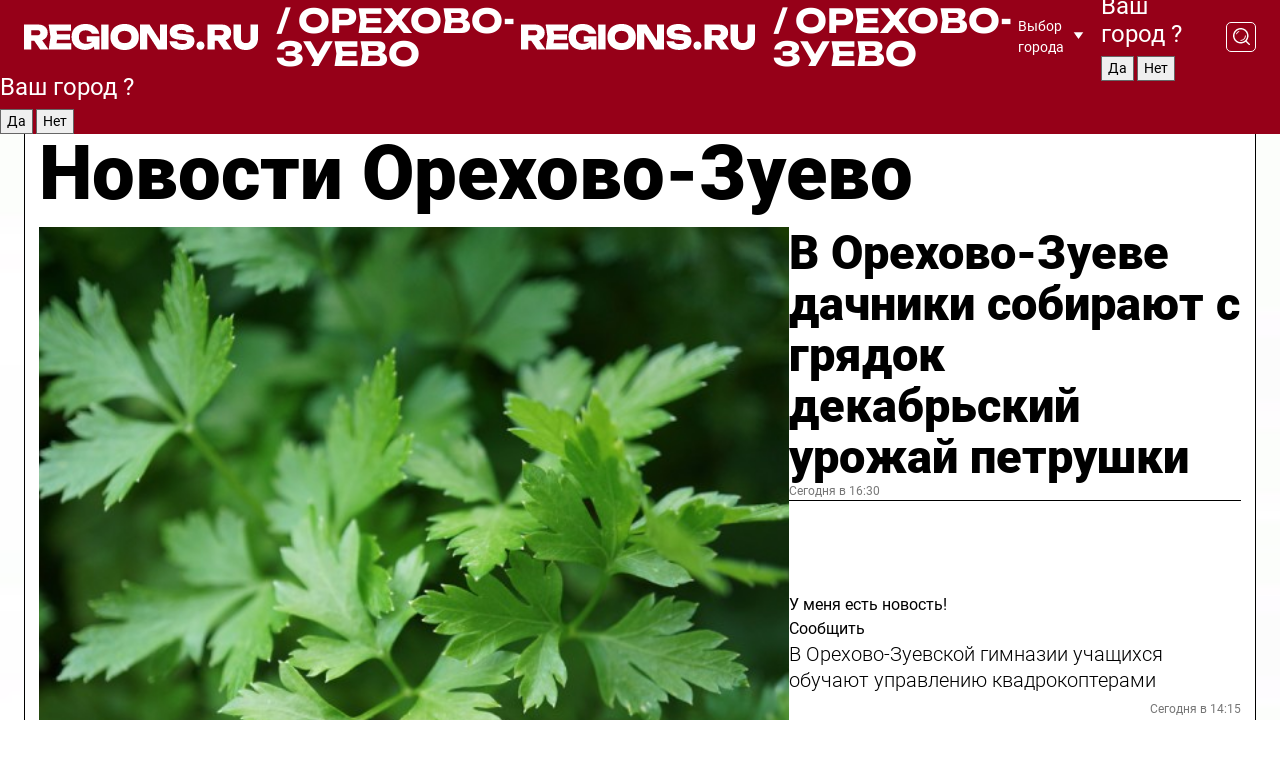

--- FILE ---
content_type: text/html; charset=UTF-8
request_url: https://regions.ru/orekhovo-zuevo
body_size: 19130
content:
<!DOCTYPE html>
<html lang="ru">
<head>

    <meta charset="utf-8">
    <!-- <base href="/"> -->

    <title>Новости Орехово-Зуево сегодня последние: самые главные и свежие происшествия и события дня</title>
    <meta name="keywords" content="">
    <meta name="description" content="Главные последние новости Орехово-Зуево сегодня онлайн: самая оперативная информация круглосуточно">

    <meta name="csrf-token" content="cNKubun9kBAdeFZr2Yccj94tz7ZFgiXnGUb60Jkw" />

    
    
    
    
    
    
    
    
    
    
    
    <meta http-equiv="X-UA-Compatible" content="IE=edge">
    <meta name="viewport" content="width=device-width, initial-scale=1, maximum-scale=1">

    <!-- Template Basic Images Start -->
    <link rel="icon" href="/img/favicon/favicon.ico">
    <link rel="apple-touch-icon" sizes="180x180" href="/img/favicon/apple-touch-icon.png">
    <!-- Template Basic Images End -->

    <!-- Custom Browsers Color Start -->
    <meta name="theme-color" content="#000">
    <!-- Custom Browsers Color End -->

    <link rel="stylesheet" href="https://regions.ru/css/main.min.css">
    <link rel="stylesheet" href="https://regions.ru/js/owl-carousel/assets/owl.carousel.min.css">
    <link rel="stylesheet" href="https://regions.ru/js/owl-carousel/assets/owl.theme.default.min.css">
    <link rel="stylesheet" href="https://regions.ru/css/custom.css?v=1764776307">

            <meta name="yandex-verification" content="1c939766cd81bf26" />
<meta name="google-site-verification" content="0vnG0Wlft2veIlSU714wTZ0kjs1vcRkXrIPCugsS9kc" />
<meta name="zen-verification" content="vlOnBo0GD4vjQazFqMHcmGcgw5TdyGjtDXLZWMcmdOiwd3HtGi66Kn5YsHnnbas9" />
<meta name="zen-verification" content="TbLqR35eMeggrFrleQbCgkqfhk5vr0ZqxHRlFZy4osbTCq7B4WQ27RqCCA3s2chu" />

<script type="text/javascript">
    (function(c,l,a,r,i,t,y){
        c[a]=c[a]||function(){(c[a].q=c[a].q||[]).push(arguments)};
        t=l.createElement(r);t.async=1;t.src="https://www.clarity.ms/tag/"+i;
        y=l.getElementsByTagName(r)[0];y.parentNode.insertBefore(t,y);
    })(window, document, "clarity", "script", "km2s2rvk59");
</script>

<!-- Yandex.Metrika counter -->
<script type="text/javascript" >
    (function(m,e,t,r,i,k,a){m[i]=m[i]||function(){(m[i].a=m[i].a||[]).push(arguments)};
        m[i].l=1*new Date();
        for (var j = 0; j < document.scripts.length; j++) {if (document.scripts[j].src === r) { return; }}
        k=e.createElement(t),a=e.getElementsByTagName(t)[0],k.async=1,k.src=r,a.parentNode.insertBefore(k,a)})
    (window, document, "script", "https://mc.yandex.ru/metrika/tag.js", "ym");

    ym(96085658, "init", {
        clickmap:true,
        trackLinks:true,
        accurateTrackBounce:true,
        webvisor:true
    });

            ym(23180563, "init", {
            clickmap: true,
            trackLinks: true,
            accurateTrackBounce: true
        });
    </script>
<noscript>
    <div>
        <img src="https://mc.yandex.ru/watch/96085658" style="position:absolute; left:-9999px;" alt="" />

                    <img src="https://mc.yandex.ru/watch/23180563" style="position:absolute; left:-9999px;" alt="" />
            </div>
</noscript>
<!-- /Yandex.Metrika counter -->

<!-- Top.Mail.Ru counter -->
<script type="text/javascript">
    var _tmr = window._tmr || (window._tmr = []);
    _tmr.push({id: "3513779", type: "pageView", start: (new Date()).getTime()});
    (function (d, w, id) {
        if (d.getElementById(id)) return;
        var ts = d.createElement("script"); ts.type = "text/javascript"; ts.async = true; ts.id = id;
        ts.src = "https://top-fwz1.mail.ru/js/code.js";
        var f = function () {var s = d.getElementsByTagName("script")[0]; s.parentNode.insertBefore(ts, s);};
        if (w.opera == "[object Opera]") { d.addEventListener("DOMContentLoaded", f, false); } else { f(); }
    })(document, window, "tmr-code");
</script>
<noscript><div><img src="https://top-fwz1.mail.ru/counter?id=3513779;js=na" style="position:absolute;left:-9999px;" alt="Top.Mail.Ru" /></div></noscript>
<!-- /Top.Mail.Ru counter -->

<script defer src="https://setka.news/scr/versioned/bundle.0.0.3.js"></script>
<link href="https://setka.news/scr/versioned/bundle.0.0.3.css" rel="stylesheet" />

<script>window.yaContextCb=window.yaContextCb||[]</script>
<script src="https://yandex.ru/ads/system/context.js" async></script>

    
    
    <script>
        if( window.location.href.includes('smi2')
            || window.location.href.includes('setka')
            || window.location.href.includes('adwile')
            || window.location.href.includes('24smi') ){

            window.yaContextCb.push(() => {
                Ya.Context.AdvManager.render({
                    "blockId": "R-A-16547837-5",
                    "renderTo": "yandex_rtb_R-A-16547837-5"
                })
            })

        }
    </script>
</head>


<body data-city-id="54" class="region silver_ponds" style="">



<!-- Custom HTML -->
<header class="fixed winter-2025">
    <div class="container">
        <div class="outer region">
                            <a href="/orekhovo-zuevo/" class="logo desktop">
                    <img src="/img/logo.svg" alt="" class="logo-short" />
                    
                    <span class="logo-region">
                        / Орехово-Зуево
                    </span>
                </a>

                <a href="/orekhovo-zuevo/" class="logo mobile">
                    <img src="/img/logo.svg" alt="" class="logo-short" />
                        
                    <span class="logo-region">
                        / Орехово-Зуево
                    </span>
                </a>
            

            <a href="#" class="mmenu-opener d-block d-lg-none" id="mmenu-opener">
                <!--<img src="/img/bars.svg" alt="">-->
            </a>

            <div class="mmenu" id="mmenu">
                <form action="/orekhovo-zuevo/search" class="mmenu-search">
                    <input type="text" name="query" class="search" placeholder="Поиск" />
                </form>
                <nav class="mobile-nav">
                    <ul>
                        <li><a href="/orekhovo-zuevo/news">Новости</a></li>
                        <li><a href="/orekhovo-zuevo/articles">Статьи</a></li>
                                                <li><a href="/orekhovo-zuevo/video">Видео</a></li>
                        <li><a href="/cities">Выбрать город</a></li>
                        <li><a href="/about">О редакции</a></li>
                        <li><a href="/vacancies">Вакансии</a></li>
                        <li><a href="/contacts">Контакты</a></li>
                    </ul>
                </nav>
                <div class="subscribe">
                    <div class="text">Подписывайтесь</div>
                    <div class="soc">
                        <!--a href="#" class="soc-item" target="_blank"><img src="/img/top-yt.svg" alt=""></a-->
                        <a href="https://vk.com/regionsru" class="soc-item" target="_blank"><img src="/img/top-vk.svg" alt=""></a>
                        <a href="https://ok.ru/regionsru" target="_blank" class="soc-item"><img src="/img/top-ok.svg" alt=""></a>
                        
                        <a href="https://dzen.ru/regions" class="soc-item" target="_blank"><img src="/img/top-dzen.svg" alt=""></a>
                        <a href="https://rutube.ru/channel/47098509/" class="soc-item" target="_blank"><img src="/img/top-rutube.svg" alt=""></a>
                    </div>
                </div>
            </div><!--mmenu-->

            <div class="right d-none d-lg-flex">
                <div>
    <a class="choose-city" href="#" id="choose-city">
        Выбор города
    </a>

    <form class="city-popup" id="city-popup" action="#">
        <div class="title">
            Введите название вашего города или выберите из списка:
        </div>
        <input id="searchCity" class="search-input" onkeyup="search_city()" type="text" name="city" placeholder="Введите название города..." />

        <ul id='list' class="list">
            <li class="cities" data-city="/">Главная страница</li>

                            <li class="cities" data-city="balashikha">Балашиха</li>
                            <li class="cities" data-city="bronnitsy">Бронницы</li>
                            <li class="cities" data-city="vidnoe">Видное</li>
                            <li class="cities" data-city="volokolamsk">Волоколамск</li>
                            <li class="cities" data-city="voskresensk">Воскресенск</li>
                            <li class="cities" data-city="dmitrov">Дмитров</li>
                            <li class="cities" data-city="dolgoprudny">Долгопрудный</li>
                            <li class="cities" data-city="domodedovo">Домодедово</li>
                            <li class="cities" data-city="dubna">Дубна</li>
                            <li class="cities" data-city="egorievsk">Егорьевск</li>
                            <li class="cities" data-city="zhukovsky">Жуковский</li>
                            <li class="cities" data-city="zaraisk">Зарайск</li>
                            <li class="cities" data-city="istra">Истра</li>
                            <li class="cities" data-city="kashira">Кашира</li>
                            <li class="cities" data-city="klin">Клин</li>
                            <li class="cities" data-city="kolomna">Коломна</li>
                            <li class="cities" data-city="korolev">Королев</li>
                            <li class="cities" data-city="kotelniki">Котельники</li>
                            <li class="cities" data-city="krasnogorsk">Красногорск</li>
                            <li class="cities" data-city="lobnya">Лобня</li>
                            <li class="cities" data-city="lospetrovsky">Лосино-Петровский</li>
                            <li class="cities" data-city="lotoshino">Лотошино</li>
                            <li class="cities" data-city="lukhovitsy">Луховицы</li>
                            <li class="cities" data-city="lytkarino">Лыткарино</li>
                            <li class="cities" data-city="lyubertsy">Люберцы</li>
                            <li class="cities" data-city="mozhaisk">Можайск</li>
                            <li class="cities" data-city="mytischi">Мытищи</li>
                            <li class="cities" data-city="naro-fominsk">Наро-Фоминск</li>
                            <li class="cities" data-city="noginsk">Ногинск</li>
                            <li class="cities" data-city="odintsovo">Одинцово</li>
                            <li class="cities" data-city="orekhovo-zuevo">Орехово-Зуево</li>
                            <li class="cities" data-city="pavlposad">Павловский Посад</li>
                            <li class="cities" data-city="podolsk">Подольск</li>
                            <li class="cities" data-city="pushkino">Пушкино</li>
                            <li class="cities" data-city="ramenskoe">Раменское</li>
                            <li class="cities" data-city="reutov">Реутов</li>
                            <li class="cities" data-city="ruza">Руза</li>
                            <li class="cities" data-city="sergposad">Сергиев Посад</li>
                            <li class="cities" data-city="serprudy">Серебряные Пруды</li>
                            <li class="cities" data-city="serpuhov">Серпухов</li>
                            <li class="cities" data-city="solnechnogorsk">Солнечногорск</li>
                            <li class="cities" data-city="stupino">Ступино</li>
                            <li class="cities" data-city="taldom">Талдом</li>
                            <li class="cities" data-city="fryazino">Фрязино</li>
                            <li class="cities" data-city="khimki">Химки</li>
                            <li class="cities" data-city="chernogolovka">Черноголовка</li>
                            <li class="cities" data-city="chekhov">Чехов</li>
                            <li class="cities" data-city="shatura">Шатура</li>
                            <li class="cities" data-city="shakhovskaya">Шаховская</li>
                            <li class="cities" data-city="schelkovo">Щелково</li>
                            <li class="cities" data-city="elektrostal">Электросталь</li>
                    </ul>
        <div class="show-all" id="show-all">
            <img src="/img/show-all.svg" alt="">
        </div>
    </form>
</div>

                <div class="city-confirm js-city-confirm">
                    <h4>Ваш город <span></span>?</h4>
                    <div class="buttons-row">
                        <input type="button" value="Да" class="js-city-yes" />
                        <input type="button" value="Нет" class="js-city-no" />
                    </div>

                                    </div>

                <a class="search" href="#" id="search-opener">
						<span class="search-icon">
							<img src="/img/magnifier.svg" alt="" />
							<img src="/img/magnifier.svg" alt="" />
						</span>
                </a>
                <form action="/orekhovo-zuevo/search" id="search-form" class="search-form">
                    <input id="search" class="search-input" type="text" name="query" placeholder="Что ищете?" />
                </form>
            </div>


        </div>
    </div>

    <div class="mobile-popup">
        <div class="city-confirm js-city-confirm">
            <h4>Ваш город <span></span>?</h4>
            <div class="buttons-row">
                <input type="button" value="Да" class="js-city-yes" />
                <input type="button" value="Нет" class="js-city-mobile-no" />
            </div>
        </div>
    </div>
</header>


<div class="container">
    <div id="yandex_rtb_R-A-16547837-5"></div>

            <nav class="nav-bar border-left border-right border-bottom" role="navigation" id="nav-bar">
    <ul class="nav-menu ul-style">
        <!--li class="item online">
            <a href="#" class="nav-link">Срочно</a>
        </li-->

                    <!--li class="item header">
                <h1>Новости Орехово-Зуево сегодня последние: самые главные и свежие происшествия и события дня</h1>
            </li-->
                <li class="item nav-wrapper">
            <ul class="nav-sections ul-style">
                <li class="item sections-item">
                    <a href="/orekhovo-zuevo/news" class="nav-link ttu">Новости</a>
                </li>

                <li class="item sections-item">
                    <a href="/orekhovo-zuevo/articles" class="nav-link ttu">Статьи</a>
                </li>
                                <li class="item sections-item">
                    <a href="/orekhovo-zuevo/video" class="nav-link ttu">Видео</a>
                </li>

                
                                                                                        <li class="item sections-item">
                                <a href="/orekhovo-zuevo/oz" class="nav-link">События</a>
                            </li>
                                                                                                <li class="item sections-item">
                                <a href="/orekhovo-zuevo/int" class="nav-link">Происшествия</a>
                            </li>
                                                                                                <li class="item sections-item">
                                <a href="/orekhovo-zuevo/blog" class="nav-link">Блог</a>
                            </li>
                                                                                                <li class="item sections-item">
                                <a href="/orekhovo-zuevo/sotsialnoe-razvitie" class="nav-link">Общество</a>
                            </li>
                                                                                                                                                                                                                                                                                                                                                                                                                                                                                                                                                                                                                        </ul>
        </li><!--li-->
        <li class="item more" id="more-opener">
            <a href="#" class="nav-link">Еще</a>
        </li>
    </ul>

    <div class="more-popup" id="more-popup">
                    <nav class="categories">
                <ul>
                                            <li>
                            <a href="/orekhovo-zuevo/oz">События</a>
                        </li>
                                            <li>
                            <a href="/orekhovo-zuevo/int">Происшествия</a>
                        </li>
                                            <li>
                            <a href="/orekhovo-zuevo/blog">Блог</a>
                        </li>
                                            <li>
                            <a href="/orekhovo-zuevo/sotsialnoe-razvitie">Общество</a>
                        </li>
                                            <li>
                            <a href="/orekhovo-zuevo/clt">Культура</a>
                        </li>
                                            <li>
                            <a href="/orekhovo-zuevo/spt">Спорт</a>
                        </li>
                                            <li>
                            <a href="/orekhovo-zuevo/mos">Экономика</a>
                        </li>
                                            <li>
                            <a href="/orekhovo-zuevo/ekologiya">Экология</a>
                        </li>
                                            <li>
                            <a href="/orekhovo-zuevo/zhkh">ЖКХ</a>
                        </li>
                                            <li>
                            <a href="/orekhovo-zuevo/blagoustroystvo">Благоустройство</a>
                        </li>
                                            <li>
                            <a href="/orekhovo-zuevo/stroitelstvo">Недвижимость</a>
                        </li>
                                            <li>
                            <a href="/orekhovo-zuevo/transport">Транспорт</a>
                        </li>
                                            <li>
                            <a href="/orekhovo-zuevo/obrazovanie">Образование</a>
                        </li>
                                            <li>
                            <a href="/orekhovo-zuevo/zdorove">Здоровье</a>
                        </li>
                                            <li>
                            <a href="/orekhovo-zuevo/geroi-svo">Герои СВО</a>
                        </li>
                                            <li>
                            <a href="/orekhovo-zuevo/doc">Официально</a>
                        </li>
                                    </ul>
            </nav>
        
        <nav class="bottom-nav">
            <ul>
                <li><a href="/about">О редакции</a></li>
                <li><a href="/orekhovo-zuevo/authors">Авторы</a></li>
                <li><a href="/media-kit">Рекламодателям</a></li>
                <li><a href="/contacts">Контактная информация</a></li>
                <li><a href="/privacy-policy">Политика конфиденциальности</a></li>
            </ul>
        </nav>

        <div class="subscribe">
            <div class="text">Подписывайтесь</div>
            <div class="soc">
                <!--a href="#" class="soc-item" target="_blank"><img src="/img/top-yt.svg" alt=""></a-->
                <a href="https://vk.com/regionsru" class="soc-item" target="_blank"><img src="/img/top-vk.svg" alt=""></a>
                <a href="https://ok.ru/regionsru" target="_blank" class="soc-item"><img src="/img/top-ok.svg" alt=""></a>
                                <a href="https://dzen.ru/regions" class="soc-item" target="_blank"><img src="/img/top-dzen.svg" alt=""></a>
                <a href="https://rutube.ru/channel/47098509/" class="soc-item" target="_blank"><img src="/img/top-rutube.svg" alt=""></a>
                <a href="https://max.ru/regions" class="soc-item" target="_blank">
                    <img src="/img/top-max.svg" alt="">
                </a>
            </div>
        </div>
    </div>
</nav>
    
    
    <div class="zones border-left border-right">
        <div class="site-header">
            <h1>Новости Орехово-Зуево</h1>
        </div>

        <div class="region-page">
                            <div class="article big-story">
                    <a class="image" href="/orekhovo-zuevo/oz/v-orehovo-zueve-dachniki-sobirayut-s-gryadok-dekabrskiy-urozhay-petrushki">
                        <img src="https://storage.yandexcloud.net/regions/posts/media/thumbnails/2025/12/medium/j33EDC1g9cTMlIL0KqB8XNw2naKnnUBu1GFasvss.jpg" class="article-image" alt="В Орехово-Зуеве дачники собирают с грядок декабрьский урожай петрушки" />
                    </a>
                    <div class="right border-bottom">
                        <a href="/orekhovo-zuevo/oz/v-orehovo-zueve-dachniki-sobirayut-s-gryadok-dekabrskiy-urozhay-petrushki" class="headline">В Орехово-Зуеве дачники собирают с грядок декабрьский урожай петрушки</a>
                        <div class="update">
                            Сегодня в 16:30
                        </div>
                        <div class="related-items">
                            <div class="feedback-mobile-banner-wrapper">
    <div class="feedback-mobile-banner-btn js-show-feedback-form-btn">

        <div class="feedback-mobile-banner-btn__ico">
            <svg width="72" height="72" viewBox="0 0 72 72" fill="none" xmlns="http://www.w3.org/2000/svg">
                <path d="M7.01577 71.5L13.8486 51.8407C13.8734 51.6964 13.8635 51.4575 13.695 51.3082C5.30631 45.8384 0.5 37.6811 0.5 28.9116C0.5 12.9701 16.5739 0 36.3293 0C56.0847 0 72 12.9701 72 28.9116C72 44.853 55.9261 57.8231 36.1707 57.8231C34.9122 57.8231 33.495 57.8231 32.1869 57.6639C32.1275 57.6639 32.0631 57.6688 32.0284 57.6887L7.01577 71.49V71.5ZM36.3293 2.48851C17.9414 2.48851 2.97748 14.3438 2.97748 28.9116C2.97748 36.835 7.39234 44.2458 15.0923 49.2477L15.1617 49.2975C16.123 50.0241 16.5491 51.2733 16.2468 52.4828L16.2171 52.5923L11.4901 66.1945L30.8838 55.4939C31.4982 55.1853 32.0532 55.1853 32.2613 55.1853L32.4149 55.1953C33.5892 55.3446 34.9617 55.3446 36.1757 55.3446C54.5635 55.3446 69.5275 43.4893 69.5275 28.9215C69.5275 14.3538 54.6329 2.48851 36.3293 2.48851Z" fill="white"/>
                <path d="M21.306 35.6598C18.12 35.6598 15.5285 33.0569 15.5285 29.8566C15.5285 26.6564 18.12 24.0534 21.306 24.0534C24.492 24.0534 27.0835 26.6564 27.0835 29.8566C27.0835 33.0569 24.492 35.6598 21.306 35.6598ZM21.306 26.5419C19.4875 26.5419 18.006 28.0301 18.006 29.8566C18.006 31.6832 19.4875 33.1713 21.306 33.1713C23.1245 33.1713 24.606 31.6832 24.606 29.8566C24.606 28.0301 23.1245 26.5419 21.306 26.5419Z" fill="white"/>
                <path d="M36.3293 35.6598C33.1432 35.6598 30.5518 33.0569 30.5518 29.8566C30.5518 26.6564 33.1432 24.0534 36.3293 24.0534C39.5153 24.0534 42.1067 26.6564 42.1067 29.8566C42.1067 33.0569 39.5153 35.6598 36.3293 35.6598ZM36.3293 26.5419C34.5108 26.5419 33.0293 28.0301 33.0293 29.8566C33.0293 31.6832 34.5108 33.1713 36.3293 33.1713C38.1477 33.1713 39.6293 31.6832 39.6293 29.8566C39.6293 28.0301 38.1477 26.5419 36.3293 26.5419Z" fill="white"/>
                <path d="M51.1991 35.6598C48.0131 35.6598 45.4217 33.0569 45.4217 29.8566C45.4217 26.6564 48.0131 24.0534 51.1991 24.0534C54.3852 24.0534 56.9766 26.6564 56.9766 29.8566C56.9766 33.0569 54.3852 35.6598 51.1991 35.6598ZM51.1991 26.5419C49.3807 26.5419 47.8991 28.0301 47.8991 29.8566C47.8991 31.6832 49.3807 33.1713 51.1991 33.1713C53.0176 33.1713 54.4991 31.6832 54.4991 29.8566C54.4991 28.0301 53.0176 26.5419 51.1991 26.5419Z" fill="white"/>
            </svg>

        </div>

        <div class="feedback-mobile-banner-btn__text">
            У меня есть новость!
        </div>

        <div class="feedback-mobile-banner-btn__btn">Сообщить</div>
    </div>
</div>

                            

                                                                                                                                                            <div class="item">
                                        <a href="/orekhovo-zuevo/oz/v-orehovo-zuevskoy-gimnazii-uchaschihsya-obuchayut-upravleniyu-kvadrokopterami" class="name">В Орехово-Зуевской гимназии учащихся обучают управлению квадрокоптерами</a>
                                        <span class="update">Сегодня в 14:15</span>
                                    </div>
                                                                                                                                <div class="item">
                                        <a href="/orekhovo-zuevo/int/post-v-sotsseti-za-50-tys-chem-obernulis-dlya-zhitelya-orehovo-zueva-spletni-o-byvshey-zhene" class="name">Пост в соцсети за ₽50 тыс.: чем обернулись для жителя Орехово-Зуева сплетни о бывшей жене</a>
                                        <span class="update">Сегодня в 12:02</span>
                                    </div>
                                                                                    </div>
                    </div>
                </div><!--big-story-->
            
            <div class="feedback-modal-success-wrapper js-feedback-success">
    <div class="feedback-modal-success-wrapper__result">
        <div class="feedback-modal-success-wrapper__result-text">
            Ваше обращение принято. <br /> Мы рассмотрим его в ближайшее время.
        </div>
        <div class="feedback-modal-success-wrapper__result-btn js-hide-feedback-success-btn">
            Закрыть
        </div>
    </div>
</div>


<div class="feedback-modal-form-wrapper js-feedback-form">
    <h3>Опишите проблему</h3>

    <form
        id="feedback-form"
        method="post"
        action="https://regions.ru/feedback"
    >
        <input type="hidden" name="site_id" value="54" />

        <textarea name="comment" id="comment" placeholder=""></textarea>

        <div class="js-upload-wrap">
            <div id="files">

            </div>

            <div class="feedback-modal-form-wrapper__row feedback-modal-form-wrapper__add-file">
                <svg width="23" height="24" viewBox="0 0 23 24" fill="none" xmlns="http://www.w3.org/2000/svg">
                    <path d="M10.7802 6.91469C10.4604 7.25035 9.88456 7.25035 9.56467 6.91469C9.24478 6.57902 9.24478 5.97483 9.56467 5.63916L13.2754 1.74545C14.363 0.604196 15.8345 0 17.306 0C20.4409 0 23 2.68531 23 5.97483C23 7.51888 22.4242 9.06294 21.3366 10.2042L17.306 14.4336C16.2184 15.5748 14.8108 16.179 13.3394 16.179C11.2921 16.179 9.5007 15.0378 8.47705 13.2923C8.22114 12.8895 8.02921 12.4196 7.90125 11.9497C7.7733 11.4797 8.02921 10.9427 8.47705 10.8084C8.9249 10.6741 9.43672 10.9427 9.56467 11.4126C9.62865 11.7483 9.75661 12.0168 9.94854 12.3524C10.6523 13.5608 11.9319 14.3664 13.2754 14.3664C14.299 14.3664 15.2587 13.9636 16.0264 13.2252L20.057 8.9958C20.8248 8.19021 21.2086 7.11608 21.2086 6.10909C21.2086 3.82657 19.4812 2.01399 17.306 2.01399C16.2823 2.01399 15.3227 2.41678 14.5549 3.22238L10.8442 7.11608L10.7802 6.91469ZM12.2517 17.0517L8.54103 20.9455C7.00556 22.5566 4.51043 22.5566 2.97497 20.9455C1.4395 19.3343 1.4395 16.7161 2.97497 15.1049L7.00556 10.8755C7.7733 10.0699 8.79694 9.66713 9.75661 9.66713C10.7163 9.66713 11.7399 10.0699 12.5076 10.8755C12.7636 11.1441 12.9555 11.4126 13.0834 11.6811C13.2754 11.9497 13.4033 12.2853 13.4673 12.621C13.5953 13.0909 14.1071 13.4266 14.5549 13.2252C15.0028 13.0909 15.2587 12.5538 15.1307 12.0839C15.0028 11.614 14.8108 11.1441 14.5549 10.7413C14.299 10.3385 14.0431 9.93567 13.7232 9.6C12.6356 8.45874 11.1641 7.85455 9.69263 7.85455C8.22114 7.85455 6.74965 8.45874 5.66203 9.6L1.63143 13.8294C-0.543811 16.1119 -0.543811 19.9385 1.63143 22.2881C3.80668 24.5706 7.38943 24.5706 9.56467 22.2881L13.2754 18.3944C13.5953 18.0587 13.5953 17.4545 13.2754 17.1189C12.8915 16.7832 12.3797 16.7832 11.9958 17.1189L12.2517 17.0517Z" fill="#960018"/>
                </svg>

                <div class="file-load-area">
                    <label>
                        <input id="fileupload" data-url="https://regions.ru/feedback/upload" data-target="files" name="file" type="file" style="display: none">
                        Добавить фото или видео
                    </label>
                </div>
                <div class="file-loader">
                    <div class="lds-ring"><div></div><div></div><div></div><div></div></div>
                </div>
            </div>
        </div>

        <div class="feedback-modal-form-wrapper__row">
            <label for="category_id">Тема:</label>
            <select name="category_id" id="category_id">
                <option value="">Выберите тему</option>
                                    <option value="1">Дороги</option>
                                    <option value="15">Блог</option>
                                    <option value="2">ЖКХ</option>
                                    <option value="3">Благоустройство</option>
                                    <option value="4">Здравоохранение</option>
                                    <option value="5">Социальная сфера</option>
                                    <option value="6">Общественный транспорт</option>
                                    <option value="7">Строительство</option>
                                    <option value="8">Торговля</option>
                                    <option value="9">Мусор</option>
                                    <option value="10">Образование</option>
                                    <option value="11">Бизнес</option>
                                    <option value="12">Другое</option>
                            </select>
        </div>

        <div class="feedback-modal-form-wrapper__row">
            <label>Ваши данные:</label>

            <div class="feedback-modal-form-wrapper__incognito">
                <input type="checkbox" name="incognito" id="incognito" />
                <label for="incognito">Остаться инкогнито</label>
            </div>
        </div>

        <div class="js-feedback-from-personal-wrapper">
            <div class="feedback-modal-form-wrapper__row">
                <input type="text" name="name" id="name" placeholder="ФИО" />
            </div>

            <div class="feedback-modal-form-wrapper__row">
                <input type="text" name="phone" id="phone" placeholder="Телефон" />
            </div>

            <div class="feedback-modal-form-wrapper__row">
                <input type="email" name="email" id="email" placeholder="E-mail" />
            </div>
        </div>

        <div class="feedback-modal-form-wrapper__row">
            <input type="submit" value="Отправить" />
            <input type="reset" class="js-hide-feedback-form-btn" value="Отменить" />
        </div>
    </form>
</div>

<script id="template-upload-file" type="text/html">
    <div class="feedback-modal-form-wrapper__file">
        <input type="hidden" name="files[]" value="${_id}" />

        <div class="feedback-modal-form-wrapper__file-ico">
            <svg id="Layer_1" style="enable-background:new 0 0 512 512;" version="1.1" viewBox="0 0 512 512" xml:space="preserve" xmlns="http://www.w3.org/2000/svg" xmlns:xlink="http://www.w3.org/1999/xlink"><path d="M399.3,168.9c-0.7-2.9-2-5-3.5-6.8l-83.7-91.7c-1.9-2.1-4.1-3.1-6.6-4.4c-2.9-1.5-6.1-1.6-9.4-1.6H136.2  c-12.4,0-23.7,9.6-23.7,22.9v335.2c0,13.4,11.3,25.9,23.7,25.9h243.1c12.4,0,21.2-12.5,21.2-25.9V178.4  C400.5,174.8,400.1,172.2,399.3,168.9z M305.5,111l58,63.5h-58V111z M144.5,416.5v-320h129v81.7c0,14.8,13.4,28.3,28.1,28.3h66.9  v210H144.5z"/></svg>
        </div>
        <div class="feedback-modal-form-wrapper__file-text">
            ${name}
        </div>
        <div class="feedback-modal-form-wrapper__file-del js-feedback-delete-file">
            <svg style="enable-background:new 0 0 36 36;" version="1.1" viewBox="0 0 36 36" xml:space="preserve" xmlns="http://www.w3.org/2000/svg" xmlns:xlink="http://www.w3.org/1999/xlink"><style type="text/css">
                    .st0{fill:#960018;}
                    .st1{fill:none;stroke:#960018;stroke-width:2.0101;stroke-linejoin:round;stroke-miterlimit:10;}
                    .st2{fill:#960018;}
                    .st3{fill-rule:evenodd;clip-rule:evenodd;fill:#960018;}
                </style><g id="Layer_1"/><g id="icons"><path class="st0" d="M6.2,3.5L3.5,6.2c-0.7,0.7-0.7,1.9,0,2.7l9.2,9.2l-9.2,9.2c-0.7,0.7-0.7,1.9,0,2.7l2.6,2.6   c0.7,0.7,1.9,0.7,2.7,0l9.2-9.2l9.2,9.2c0.7,0.7,1.9,0.7,2.7,0l2.6-2.6c0.7-0.7,0.7-1.9,0-2.7L23.3,18l9.2-9.2   c0.7-0.7,0.7-1.9,0-2.7l-2.6-2.6c-0.7-0.7-1.9-0.7-2.7,0L18,12.7L8.8,3.5C8.1,2.8,6.9,2.8,6.2,3.5z" id="close_1_"/></g></svg>
        </div>
    </div>
</script>

            <div class="zone zone-region">
                <div class="zone-left">
                    <div class="zone-cites">

                        <div class="feedback-banner-wrapper">
    <div class="feedback-banner-btn js-show-feedback-form-btn">
        <div class="feedback-banner-btn__ico">
            <svg width="72" height="72" viewBox="0 0 72 72" fill="none" xmlns="http://www.w3.org/2000/svg">
                <path d="M7.01577 71.5L13.8486 51.8407C13.8734 51.6964 13.8635 51.4575 13.695 51.3082C5.30631 45.8384 0.5 37.6811 0.5 28.9116C0.5 12.9701 16.5739 0 36.3293 0C56.0847 0 72 12.9701 72 28.9116C72 44.853 55.9261 57.8231 36.1707 57.8231C34.9122 57.8231 33.495 57.8231 32.1869 57.6639C32.1275 57.6639 32.0631 57.6688 32.0284 57.6887L7.01577 71.49V71.5ZM36.3293 2.48851C17.9414 2.48851 2.97748 14.3438 2.97748 28.9116C2.97748 36.835 7.39234 44.2458 15.0923 49.2477L15.1617 49.2975C16.123 50.0241 16.5491 51.2733 16.2468 52.4828L16.2171 52.5923L11.4901 66.1945L30.8838 55.4939C31.4982 55.1853 32.0532 55.1853 32.2613 55.1853L32.4149 55.1953C33.5892 55.3446 34.9617 55.3446 36.1757 55.3446C54.5635 55.3446 69.5275 43.4893 69.5275 28.9215C69.5275 14.3538 54.6329 2.48851 36.3293 2.48851Z" fill="white"/>
                <path d="M21.306 35.6598C18.12 35.6598 15.5285 33.0569 15.5285 29.8566C15.5285 26.6564 18.12 24.0534 21.306 24.0534C24.492 24.0534 27.0835 26.6564 27.0835 29.8566C27.0835 33.0569 24.492 35.6598 21.306 35.6598ZM21.306 26.5419C19.4875 26.5419 18.006 28.0301 18.006 29.8566C18.006 31.6832 19.4875 33.1713 21.306 33.1713C23.1245 33.1713 24.606 31.6832 24.606 29.8566C24.606 28.0301 23.1245 26.5419 21.306 26.5419Z" fill="white"/>
                <path d="M36.3293 35.6598C33.1432 35.6598 30.5518 33.0569 30.5518 29.8566C30.5518 26.6564 33.1432 24.0534 36.3293 24.0534C39.5153 24.0534 42.1067 26.6564 42.1067 29.8566C42.1067 33.0569 39.5153 35.6598 36.3293 35.6598ZM36.3293 26.5419C34.5108 26.5419 33.0293 28.0301 33.0293 29.8566C33.0293 31.6832 34.5108 33.1713 36.3293 33.1713C38.1477 33.1713 39.6293 31.6832 39.6293 29.8566C39.6293 28.0301 38.1477 26.5419 36.3293 26.5419Z" fill="white"/>
                <path d="M51.1991 35.6598C48.0131 35.6598 45.4217 33.0569 45.4217 29.8566C45.4217 26.6564 48.0131 24.0534 51.1991 24.0534C54.3852 24.0534 56.9766 26.6564 56.9766 29.8566C56.9766 33.0569 54.3852 35.6598 51.1991 35.6598ZM51.1991 26.5419C49.3807 26.5419 47.8991 28.0301 47.8991 29.8566C47.8991 31.6832 49.3807 33.1713 51.1991 33.1713C53.0176 33.1713 54.4991 31.6832 54.4991 29.8566C54.4991 28.0301 53.0176 26.5419 51.1991 26.5419Z" fill="white"/>
            </svg>

        </div>

        <div class="feedback-banner-btn__text">
            У меня есть новость!
        </div>

        <div class="feedback-banner-btn__content">
            <div class="feedback-banner-btn__btn">Сообщить</div>
        </div>
    </div>
</div>

                        
                                                    <h2 class="section-heading">
                                Цитаты <span>дня</span>
                            </h2>
                            <div class="quotes">
                                                                    <div class="item">
                                        <div class="top">
                                            <a href="https://regions.ru/orekhovo-zuevo/oz/v-orehovo-zuevskoy-gimnazii-uchaschihsya-obuchayut-upravleniyu-kvadrokopterami" class="author-name">Анастасия Кухтинова</a>
                                            <div class="regalia">директор гимназии № 15</div>
                                        </div>
                                        <a class="name" href="https://regions.ru/orekhovo-zuevo/oz/v-orehovo-zuevskoy-gimnazii-uchaschihsya-obuchayut-upravleniyu-kvadrokopterami">
                                            «По результатам голосования победил проект учащихся пятого математического класса, предложивших приобрести квадрокоптеры»
                                        </a>
                                    </div><!--item-->
                                                                    <div class="item">
                                        <div class="top">
                                            <a href="https://regions.ru/orekhovo-zuevo/oz/studenty-iz-moskvy-vybrali-demihovskiy-zavod-dlya-prohozhdeniya-praktiki-i-trudoustroystva" class="author-name">Елена Жаринова</a>
                                            <div class="regalia">начальник управления по работе с персоналом ДМЗ</div>
                                        </div>
                                        <a class="name" href="https://regions.ru/orekhovo-zuevo/oz/studenty-iz-moskvy-vybrali-demihovskiy-zavod-dlya-prohozhdeniya-praktiki-i-trudoustroystva">
                                            «Создание современной среды, где образование встречается с производством, способствует привлечению заинтересованных студентов на предприятие»
                                        </a>
                                    </div><!--item-->
                                                            </div>
                        
                                                </div>


                </div>

                <div class="zone-center">
                    <h2 class="section-heading accent">
                        Статьи
                    </h2>

                    <div class="region-stories">
                                                                                                                        <div class="article">
                                        <a href="/orekhovo-zuevo/int/nashli-v-lesu-v-podmoskove-nashli-telo-propavshego-elektrika-kotorogo-iskali-vsey-stranoy" class="image">
                                            <img src="https://storage.yandexcloud.net/regions/posts/media/thumbnails/2025/11/small/S8pZLYqEcNlsShAG5qlrbdvDaehL5n2pdKrc2k3b.jpg" alt="«Нашли в лесу...»: в Подмосковье нашли тело пропавшего электрика, которого искали всей страной">
                                        </a>
                                        <div class="article-right">
                                            <a class="category" href="/orekhovo-zuevo/int">Происшествия</a>
                                            <a href="/orekhovo-zuevo/int/nashli-v-lesu-v-podmoskove-nashli-telo-propavshego-elektrika-kotorogo-iskali-vsey-stranoy" class="headline">«Нашли в лесу...»: в Подмосковье нашли тело пропавшего электрика, которого искали всей страной</a>
                                            <div class="update">27 ноября в 18:32</div>
                                        </div>
                                    </div>
                                                                                                                                <div class="article">
                                        <a href="/orekhovo-zuevo/oz/olive-s-pivom-bloger-millionnik-iz-orehovo-zueva-dala-sovet-kak-borotsya-s-tarakanami" class="image">
                                            <img src="https://storage.yandexcloud.net/regions/posts/media/thumbnails/2025/11/small/ifMXdc0yfzhK4g4gOaAsbcnkfCCbhErd0lJ9dCiO.jpg" alt="Оливье с пивом: блогер-миллионник из Орехово-Зуева дала совет, как бороться с тараканами">
                                        </a>
                                        <div class="article-right">
                                            <a class="category" href="/orekhovo-zuevo/oz">События</a>
                                            <a href="/orekhovo-zuevo/oz/olive-s-pivom-bloger-millionnik-iz-orehovo-zueva-dala-sovet-kak-borotsya-s-tarakanami" class="headline">Оливье с пивом: блогер-миллионник из Орехово-Зуева дала совет, как бороться с тараканами</a>
                                            <div class="update">20 ноября в 12:15</div>
                                        </div>
                                    </div>
                                                                                                        </div>
                </div>

                                    <div class="zone-right">
                        <div class="zone-news">
                            <h2 class="section-heading">
                                <span>Новости</span>
                            </h2>
                            <div class="small-stories">
                                                                    <div class="story article">
                                        <a class="category" href="/orekhovo-zuevo/zhkh">ЖКХ</a>
                                        <a class="headline" href="/orekhovo-zuevo/zhkh/trubu-svarili-vodu-sohranili-kak-v-orehovozuevskom-okruge-beregut-vodosnabzhenie">Трубу сварили, воду сохранили: как в Орехово‑Зуевском округе берегут водоснабжение</a>
                                        <div class="update">Сегодня в 17:37</div>
                                    </div>
                                                                    <div class="story article">
                                        <a class="category" href="/orekhovo-zuevo/obrazovanie">Образование</a>
                                        <a class="headline" href="/orekhovo-zuevo/obrazovanie/razvitie-empatii-v-tehnikume-v-orehovo-zuevo-proshel-urok-dobroty-dlya-studentov">Развитие эмпатии в техникуме: в Орехово-Зуеве прошел «Урок доброты» для студентов</a>
                                        <div class="update">Сегодня в 15:55</div>
                                    </div>
                                                                    <div class="story article">
                                        <a class="category" href="/orekhovo-zuevo/obrazovanie">Образование</a>
                                        <a class="headline" href="/orekhovo-zuevo/obrazovanie/direktor-shkoly-4-stal-pobeditelem-konkursa-tsifrovaya-volna-2025">Директор школы №4 стал победителем конкурса «Цифровая волна — 2025»</a>
                                        <div class="update">Сегодня в 12:00</div>
                                    </div>
                                                            </div>
                        </div>
                    </div>
                            </div>

                            <div class="horizontal-stories">
                    <h2 class="main-category">
                        Главное за неделю
                    </h2>
                    <div class="small-stories horizontal">
                                                    <div class="story article">
                                <a class="image" href="/orekhovo-zuevo/int/propavshego-v-podmoskove-chetyre-dnya-nazad-parnya-nashli-mertvym">
                                    <img src="https://storage.yandexcloud.net/regions/posts/media/thumbnails/2025/11/small/oDQ04PXFeUz0FVG5xnj2GeudIqrDGyHxIfOCls1s.jpg" alt="Пропавшего в Подмосковье месяц назад парня нашли мертвым">
                                </a>
                                <a class="category" href="/orekhovo-zuevo/int">Происшествия</a>
                                <a class="headline" href="/orekhovo-zuevo/int/propavshego-v-podmoskove-chetyre-dnya-nazad-parnya-nashli-mertvym">Пропавшего в Подмосковье месяц назад парня нашли мертвым</a>
                                <div class="update">27 ноября в 14:28</div>
                            </div><!--story-->
                                                    <div class="story article">
                                <a class="image" href="/orekhovo-zuevo/oz/kidalis-kamnyami-i-zazhigalkami-sudyu-iz-orehovo-zueva-s-matcha-v-abhazii-vyvodil-omon">
                                    <img src="https://storage.yandexcloud.net/regions/posts/media/thumbnails/2025/12/small/BcPdAZ0yjmxs9vdnqbKVOuaq9NTpNNIgmZ1qlYEn.jpg" alt="Яростная толпа болельщиков: судью из Орехово-Зуева с матча в Абхазии сопроводила служба безопасности">
                                </a>
                                <a class="category" href="/orekhovo-zuevo/oz">События</a>
                                <a class="headline" href="/orekhovo-zuevo/oz/kidalis-kamnyami-i-zazhigalkami-sudyu-iz-orehovo-zueva-s-matcha-v-abhazii-vyvodil-omon">Яростная толпа болельщиков: судью из Орехово-Зуева с матча в Абхазии сопроводила служба безопасности</a>
                                <div class="update">1 декабря в 14:00</div>
                            </div><!--story-->
                                                    <div class="story article">
                                <a class="image" href="/orekhovo-zuevo/oz/glava-orehovo-zeuva-pozhelal-morskim-pehotintsam-uspehov-i-nadezhnogo-tyla">
                                    <img src="https://storage.yandexcloud.net/regions/posts/media/thumbnails/2025/11/small/nmZbvpYJL0S6sIwfSIQiMZBj5QHsLY9PjqlugXq8.jpg" alt="Глава Орехово-Зуева пожелал морским пехотинцам успехов и надежного тыла">
                                </a>
                                <a class="category" href="/orekhovo-zuevo/oz">События</a>
                                <a class="headline" href="/orekhovo-zuevo/oz/glava-orehovo-zeuva-pozhelal-morskim-pehotintsam-uspehov-i-nadezhnogo-tyla">Глава Орехово-Зуева пожелал морским пехотинцам успехов и надежного тыла</a>
                                <div class="update">27 ноября в 12:00</div>
                            </div><!--story-->
                                                    <div class="story article">
                                <a class="image" href="/orekhovo-zuevo/oz/vmesto-loshadi-osel-v-orehovo-zueve-pereputali-simvol-goda">
                                    <img src="https://storage.yandexcloud.net/regions/posts/media/thumbnails/2025/12/small/D9cW5XnUF2ySNcQ7TaUQlj8JfIAubXkOn7bf8i89.jpg" alt="Вместо лошади — осел? В Орехово-Зуеве перепутали символ года">
                                </a>
                                <a class="category" href="/orekhovo-zuevo/oz">События</a>
                                <a class="headline" href="/orekhovo-zuevo/oz/vmesto-loshadi-osel-v-orehovo-zueve-pereputali-simvol-goda">Вместо лошади — осел? В Орехово-Зуеве перепутали символ года</a>
                                <div class="update">1 декабря в 14:30</div>
                            </div><!--story-->
                                            </div>
                </div><!--horizontal-->
            
            <div class="big-promo">
        <a class="promo-pic" href="https://контрактмо.рф/" target="_blank">
            <img src="https://storage.yandexcloud.net/regions/posts/media/covers/2025/05/1jTqwuZ6vhhcOVtLL9OyZAWBHQf4YEYMfxKQ66PE.png" alt="Контрактники май 2025">
        </a>
    </div>

            
                            <div class="horizontal-stories">
                    <h2 class="main-category">
                        Все новости
                    </h2>

                    <div class="small-stories horizontal">
                                                    <div class="story article">
                                <a class="image" href="/orekhovo-zuevo/oz/studenty-iz-moskvy-vybrali-demihovskiy-zavod-dlya-prohozhdeniya-praktiki-i-trudoustroystva">
                                    <img src="https://storage.yandexcloud.net/regions/posts/media/thumbnails/2025/12/small/2P7gvCGEuvuoqYYCes0aIpb7FzVdgVVq1AyTStOf.jpg" alt="Студенты из Москвы выбрали Демиховский завод для прохождения практики и трудоустройства">
                                </a>
                                <a class="category" href="/orekhovo-zuevo/oz">События</a>
                                <a class="headline" href="/orekhovo-zuevo/oz/studenty-iz-moskvy-vybrali-demihovskiy-zavod-dlya-prohozhdeniya-praktiki-i-trudoustroystva">Студенты из Москвы выбрали Демиховский завод для прохождения практики и трудоустройства</a>
                                <div class="update">Сегодня в 11:15</div>
                            </div><!--story-->
                                                    <div class="story article">
                                <a class="image" href="/orekhovo-zuevo/clt/krasotoy-rodnyh-prostorov-mozhno-nasladitsya-v-vystavochnom-zale-orehovo-zueva">
                                    <img src="https://storage.yandexcloud.net/regions/posts/media/thumbnails/2025/12/small/brzjHnhIM3XXFzueEkorVmx5wpgoOXzmIMm3scvS.jpg" alt="Красотой родных просторов можно насладиться в Выставочном зале Орехово-Зуева">
                                </a>
                                <a class="category" href="/orekhovo-zuevo/clt">Культура</a>
                                <a class="headline" href="/orekhovo-zuevo/clt/krasotoy-rodnyh-prostorov-mozhno-nasladitsya-v-vystavochnom-zale-orehovo-zueva">Красотой родных просторов можно насладиться в Выставочном зале Орехово-Зуева</a>
                                <div class="update">Сегодня в 07:30</div>
                            </div><!--story-->
                                                    <div class="story article">
                                <a class="image" href="/orekhovo-zuevo/sotsialnoe-razvitie/dobryy-dekabr-v-orehovo-zuevskom-okruge-startovala-zima-v-podmoskove">
                                    <img src="https://storage.yandexcloud.net/regions/posts/media/thumbnails/2025/12/small/2kgoYvANVZXNRJxjsaKsYIWQ70vdC7kdjyKyaZ1Y.jpg" alt="Добрый декабрь: в Орехово-Зуевском округе стартовала «Зима в Подмосковье»">
                                </a>
                                <a class="category" href="/orekhovo-zuevo/sotsialnoe-razvitie">Общество</a>
                                <a class="headline" href="/orekhovo-zuevo/sotsialnoe-razvitie/dobryy-dekabr-v-orehovo-zuevskom-okruge-startovala-zima-v-podmoskove">Добрый декабрь: в Орехово-Зуевском округе стартовала «Зима в Подмосковье»</a>
                                <div class="update">Вчера в 16:21</div>
                            </div><!--story-->
                                                    <div class="story article">
                                <a class="image" href="/ekonomika/selhozzemlya-v-arendu-kak-podmoskovnym-fermeram-poluchit-uchastki-na-pyat-let-bez-torgov">
                                    <img src="https://storage.yandexcloud.net/regions/posts/media/thumbnails/2025/12/small/6yGTc5oBcolrEIykebGbuM8IjsuHe4JRTc0sWJkQ.jpg" alt="Сельхозземля в аренду: как подмосковным фермерам получить участки на пять лет без торгов">
                                </a>
                                <a class="category" href="/ekonomika">Экономика</a>
                                <a class="headline" href="/ekonomika/selhozzemlya-v-arendu-kak-podmoskovnym-fermeram-poluchit-uchastki-na-pyat-let-bez-torgov">Сельхозземля в аренду: как подмосковным фермерам получить участки на пять лет без торгов</a>
                                <div class="update">Вчера в 16:17</div>
                            </div><!--story-->
                                                    <div class="story article">
                                <a class="image" href="/orekhovo-zuevo/obrazovanie/v-orehovo-zuevskom-tehnikume-zavershili-remont-fasada">
                                    <img src="https://storage.yandexcloud.net/regions/posts/media/thumbnails/2025/12/small/QCL98QlML0stJu3xlsH75JMpyCStA00s3Q9HlwKE.jpg" alt="В Орехово-Зуевском техникуме завершили ремонт фасада">
                                </a>
                                <a class="category" href="/orekhovo-zuevo/obrazovanie">Образование</a>
                                <a class="headline" href="/orekhovo-zuevo/obrazovanie/v-orehovo-zuevskom-tehnikume-zavershili-remont-fasada">В Орехово-Зуевском техникуме завершили ремонт фасада</a>
                                <div class="update">Вчера в 16:00</div>
                            </div><!--story-->
                                                    <div class="story article">
                                <a class="image" href="/orekhovo-zuevo/oz/polveka-vmeste-v-orehovo-zuevskom-zagse-pozdravili-suprugov-otmetivshih-zolotuyu-svadbu">
                                    <img src="https://storage.yandexcloud.net/regions/posts/media/thumbnails/2025/12/small/EwgQ62kD6aLUccrHS5lxg8yBtAnj9e0wjDpAFa8w.png" alt="Полвека вместе: в Орехово-Зуевском ЗАГСе поздравили супругов, отметивших золотую свадьбу">
                                </a>
                                <a class="category" href="/orekhovo-zuevo/oz">События</a>
                                <a class="headline" href="/orekhovo-zuevo/oz/polveka-vmeste-v-orehovo-zuevskom-zagse-pozdravili-suprugov-otmetivshih-zolotuyu-svadbu">Полвека вместе: в Орехово-Зуевском ЗАГСе поздравили супругов, отметивших золотую свадьбу</a>
                                <div class="update">Вчера в 15:30</div>
                            </div><!--story-->
                                                    <div class="story article">
                                <a class="image" href="/orekhovo-zuevo/geroi-svo/v-orehovo-zueve-veteran-svo-provel-urok-muzhestva">
                                    <img src="https://storage.yandexcloud.net/regions/posts/media/thumbnails/2025/12/small/ALJO4AEBqHzPFg5ZSqwUXlKY6pu04rNP9cXv2bsW.jpg" alt="В Орехово-Зуеве ветеран СВО провел урок мужества">
                                </a>
                                <a class="category" href="/orekhovo-zuevo/geroi-svo">Герои СВО</a>
                                <a class="headline" href="/orekhovo-zuevo/geroi-svo/v-orehovo-zueve-veteran-svo-provel-urok-muzhestva">В Орехово-Зуеве ветеран СВО провел урок мужества</a>
                                <div class="update">Вчера в 14:45</div>
                            </div><!--story-->
                                                    <div class="story article">
                                <a class="image" href="/orekhovo-zuevo/sotsialnoe-razvitie/festival-talantov-mchs-v-orehovo-zueve-deti-pokazali-kak-sovmeschat-tvorchestvo-i-bezopasnost">
                                    <img src="https://storage.yandexcloud.net/regions/posts/media/thumbnails/2025/12/small/NKALuZvcBJxWqcESww6hpYDZch5Mo8ujgEOCPBQt.jpg" alt="Фестиваль талантов МЧС: в Орехово-Зуеве дети показали, как совмещать творчество и безопасность">
                                </a>
                                <a class="category" href="/orekhovo-zuevo/sotsialnoe-razvitie">Общество</a>
                                <a class="headline" href="/orekhovo-zuevo/sotsialnoe-razvitie/festival-talantov-mchs-v-orehovo-zueve-deti-pokazali-kak-sovmeschat-tvorchestvo-i-bezopasnost">Фестиваль талантов МЧС: в Орехово-Зуеве дети показали, как совмещать творчество и безопасность</a>
                                <div class="update">Вчера в 13:07</div>
                            </div><!--story-->
                                                    <div class="story article">
                                <a class="image" href="/orekhovo-zuevo/zdorove/vyklyuchaya-opuhol-po-chastyam-godovaya-operatsiya-po-spaseniyu-muzhchiny-chya-prostata-vesila-kak-pol-litrovaya-butylka">
                                    <img src="https://storage.yandexcloud.net/regions/posts/media/thumbnails/2025/12/small/ofmOCAJt44PiNx6PobAg5GR4oKzIkfL9M0kifp7N.jpg" alt="«Выключая» опухоль по частям: «годовая» операция по спасению мужчины, чья простата весила как пол-литровая бутылка">
                                </a>
                                <a class="category" href="/orekhovo-zuevo/zdorove">Здоровье</a>
                                <a class="headline" href="/orekhovo-zuevo/zdorove/vyklyuchaya-opuhol-po-chastyam-godovaya-operatsiya-po-spaseniyu-muzhchiny-chya-prostata-vesila-kak-pol-litrovaya-butylka">«Выключая» опухоль по частям: «годовая» операция по спасению мужчины, чья простата весила как пол-литровая бутылка</a>
                                <div class="update">Вчера в 13:02</div>
                            </div><!--story-->
                                                    <div class="story article">
                                <a class="image" href="/orekhovo-zuevo/zdorove/vich-ne-prigovor-vrach-infektsionist-orehovo-zuevskoy-bolnitsy-raskroet-pravdu-v-pryamom-efire-5-dekabrya">
                                    <img src="https://storage.yandexcloud.net/regions/posts/media/thumbnails/2025/12/small/sRXjy0nL0cHFqxJm0CXaaqahPU0fpboU15wlOOe0.jpg" alt="ВИЧ — не приговор: врач-инфекционист Орехово-Зуевской больницы раскроет правду в прямом эфире 5 декабря">
                                </a>
                                <a class="category" href="/orekhovo-zuevo/zdorove">Здоровье</a>
                                <a class="headline" href="/orekhovo-zuevo/zdorove/vich-ne-prigovor-vrach-infektsionist-orehovo-zuevskoy-bolnitsy-raskroet-pravdu-v-pryamom-efire-5-dekabrya">ВИЧ — не приговор: врач-инфекционист Орехово-Зуевской больницы раскроет правду в прямом эфире 5 декабря</a>
                                <div class="update">Вчера в 11:58</div>
                            </div><!--story-->
                                                    <div class="story article">
                                <a class="image" href="/orekhovo-zuevo/oz/v-orehovo-zueve-zazhgli-novogodnyuyu-elku-i-otkryli-pochtu-deda-moroza">
                                    <img src="https://storage.yandexcloud.net/regions/posts/media/thumbnails/2025/12/small/9YhjnYktFzPMDmpS6pfwgXy16ZZW6EhPR0zBRkmu.jpg" alt="В Орехово-Зуеве зажгли новогоднюю елку и открыли почту Деда Мороза">
                                </a>
                                <a class="category" href="/orekhovo-zuevo/oz">События</a>
                                <a class="headline" href="/orekhovo-zuevo/oz/v-orehovo-zueve-zazhgli-novogodnyuyu-elku-i-otkryli-pochtu-deda-moroza">В Орехово-Зуеве зажгли новогоднюю елку и открыли почту Деда Мороза</a>
                                <div class="update">Вчера в 10:45</div>
                            </div><!--story-->
                                                    <div class="story article">
                                <a class="image" href="/orekhovo-zuevo/blagoustroystvo/v-dubrove-s-mnogodetnymi-semyami-rassmotreli-vopros-ustanovki-osvescheniya">
                                    <img src="https://storage.yandexcloud.net/regions/posts/media/thumbnails/2025/12/small/MZw7IjuUbL5qnQbmxDYRk6mcN3srbwW4ai5N3LIg.jpg" alt="В Дуброве с многодетными семьями рассмотрели вопрос установки освещения">
                                </a>
                                <a class="category" href="/orekhovo-zuevo/blagoustroystvo">Благоустройство</a>
                                <a class="headline" href="/orekhovo-zuevo/blagoustroystvo/v-dubrove-s-mnogodetnymi-semyami-rassmotreli-vopros-ustanovki-osvescheniya">В Дуброве с многодетными семьями рассмотрели вопрос установки освещения</a>
                                <div class="update">Вчера в 07:30</div>
                            </div><!--story-->
                                                    <div class="story article">
                                <a class="image" href="/orekhovo-zuevo/oz/v-likino-duleve-otmetili-nachalo-zimy">
                                    <img src="https://storage.yandexcloud.net/regions/posts/media/thumbnails/2025/12/small/uScs8JlPqVJ0CoZWvuvmgQdJo7rYVCZ34EF0PdHV.jpg" alt="В Ликино-Дулеве отметили начало зимы">
                                </a>
                                <a class="category" href="/orekhovo-zuevo/oz">События</a>
                                <a class="headline" href="/orekhovo-zuevo/oz/v-likino-duleve-otmetili-nachalo-zimy">В Ликино-Дулеве отметили начало зимы</a>
                                <div class="update">1 декабря в 23:00</div>
                            </div><!--story-->
                                                    <div class="story article">
                                <a class="image" href="/orekhovo-zuevo/int/eto-standartnaya-praktika-pochemu-posle-propazhi-elektrika-v-podmoskove-vozbudili-delo-ob-ubiystve">
                                    <img src="https://storage.yandexcloud.net/regions/posts/media/thumbnails/2025/12/small/yjyFwXb2WhjdaAS7jEkpbSz6rcWrzC2PBeKsvPdh.jpg" alt="«Это стандартная практика»: почему после пропажи электрика в Подмосковье возбудили дело об убийстве">
                                </a>
                                <a class="category" href="/orekhovo-zuevo/int">Происшествия</a>
                                <a class="headline" href="/orekhovo-zuevo/int/eto-standartnaya-praktika-pochemu-posle-propazhi-elektrika-v-podmoskove-vozbudili-delo-ob-ubiystve">«Это стандартная практика»: почему после пропажи электрика в Подмосковье возбудили дело об убийстве</a>
                                <div class="update">1 декабря в 20:17</div>
                            </div><!--story-->
                                                    <div class="story article">
                                <a class="image" href="/orekhovo-zuevo/int/zatyazhnoy-shok-blizkih-psiholog-obyasnil-kak-tayna-gibeli-elektrika-razrushaet-psihiku-rodnyh">
                                    <img src="https://storage.yandexcloud.net/regions/posts/media/thumbnails/2025/12/small/kjJUNy6aRpAOCa2n3so275tdw9nOqavpSSMB1qhd.jpg" alt="Затяжной шок близких: психолог объяснил, как тайна гибели электрика разрушает психику родных">
                                </a>
                                <a class="category" href="/orekhovo-zuevo/int">Происшествия</a>
                                <a class="headline" href="/orekhovo-zuevo/int/zatyazhnoy-shok-blizkih-psiholog-obyasnil-kak-tayna-gibeli-elektrika-razrushaet-psihiku-rodnyh">Затяжной шок близких: психолог объяснил, как тайна гибели электрика разрушает психику родных</a>
                                <div class="update">1 декабря в 20:15</div>
                            </div><!--story-->
                                                    <div class="story article">
                                <a class="image" href="/orekhovo-zuevo/int/zagadochnaya-smert-v-kilometre-ot-doma-na-tele-propavshego-elektrika-nashli-chuzhuyu-odezhdu">
                                    <img src="https://storage.yandexcloud.net/regions/posts/media/thumbnails/2025/12/small/tZDQ8BhbsqaXN1pm1AoBYNawAN88AWuTnEJcVKaR.jpg" alt="Загадочная смерть в километре от дома: на теле пропавшего электрика нашли чужую одежду">
                                </a>
                                <a class="category" href="/orekhovo-zuevo/int">Происшествия</a>
                                <a class="headline" href="/orekhovo-zuevo/int/zagadochnaya-smert-v-kilometre-ot-doma-na-tele-propavshego-elektrika-nashli-chuzhuyu-odezhdu">Загадочная смерть в километре от дома: на теле пропавшего электрика нашли чужую одежду</a>
                                <div class="update">1 декабря в 20:04</div>
                            </div><!--story-->
                                                    <div class="story article">
                                <a class="image" href="/orekhovo-zuevo/oz/v-orehovo-zueve-ukrasili-obschestvennye-prostranstva-k-novomu-godu">
                                    <img src="https://storage.yandexcloud.net/regions/posts/media/thumbnails/2025/12/small/oZMk3fZmQesA391BVOE0WdvLxaqa89iH1tYbElxS.jpg" alt="В Орехово-Зуеве украсили общественные пространства к Новому году">
                                </a>
                                <a class="category" href="/orekhovo-zuevo/oz">События</a>
                                <a class="headline" href="/orekhovo-zuevo/oz/v-orehovo-zueve-ukrasili-obschestvennye-prostranstva-k-novomu-godu">В Орехово-Зуеве украсили общественные пространства к Новому году</a>
                                <div class="update">1 декабря в 17:00</div>
                            </div><!--story-->
                                                    <div class="story article">
                                <a class="image" href="/orekhovo-zuevo/ekologiya/artezianskaya-skvazhina-s-prosrochkoy-v-orehovo-zuevskom-okruge-kompaniyu-zastavili-vybirat-uzakonit-ili-zakonservirovat-istochnik">
                                    <img src="https://storage.yandexcloud.net/regions/posts/media/thumbnails/2025/12/small/cMGGwSq7O0wORgALY6w3oQ35Jl62HmKHJKdiO0bb.jpg" alt="Артезианская скважина с просрочкой: в Орехово-Зуевском округе компанию заставили выбирать — узаконить или законсервировать источник">
                                </a>
                                <a class="category" href="/orekhovo-zuevo/ekologiya">Экология</a>
                                <a class="headline" href="/orekhovo-zuevo/ekologiya/artezianskaya-skvazhina-s-prosrochkoy-v-orehovo-zuevskom-okruge-kompaniyu-zastavili-vybirat-uzakonit-ili-zakonservirovat-istochnik">Артезианская скважина с просрочкой: в Орехово-Зуевском округе компанию заставили выбирать — узаконить или законсервировать источник</a>
                                <div class="update">1 декабря в 16:33</div>
                            </div><!--story-->
                                                    <div class="story article">
                                <a class="image" href="/orekhovo-zuevo/zhkh/pokraska-posle-utepleniya-konstruktsiy-v-orehovo-zueve-vdohnuli-novuyu-zhizn-v-dvuhetazhnyy-dom">
                                    <img src="https://storage.yandexcloud.net/regions/posts/media/thumbnails/2025/12/small/BcOiSLYqk4QGiafQ6DlnQojv4t2p7TpHsHHwIJQ3.jpg" alt="Покраска после утепления конструкций: в Орехово-Зуеве вдохнули новую жизнь в двухэтажный дом">
                                </a>
                                <a class="category" href="/orekhovo-zuevo/zhkh">ЖКХ</a>
                                <a class="headline" href="/orekhovo-zuevo/zhkh/pokraska-posle-utepleniya-konstruktsiy-v-orehovo-zueve-vdohnuli-novuyu-zhizn-v-dvuhetazhnyy-dom">Покраска после утепления конструкций: в Орехово-Зуеве вдохнули новую жизнь в двухэтажный дом</a>
                                <div class="update">1 декабря в 16:05</div>
                            </div><!--story-->
                                                    <div class="story article">
                                <a class="image" href="/orekhovo-zuevo/int/delo-raskryto-na-meste-ubiystva-v-orehovo-zueve-izyato-orudie-prestupleniya-i-drugie-uliki">
                                    <img src="https://storage.yandexcloud.net/regions/posts/media/thumbnails/2025/12/small/rcd368O8Hvs3GEJ5wQNmztgz5VWmHyRVZ16WiUNG.jpg" alt="Дело раскрыто? На месте убийства в Орехово-Зуеве изъято орудие преступления и другие улики">
                                </a>
                                <a class="category" href="/orekhovo-zuevo/int">Происшествия</a>
                                <a class="headline" href="/orekhovo-zuevo/int/delo-raskryto-na-meste-ubiystva-v-orehovo-zueve-izyato-orudie-prestupleniya-i-drugie-uliki">Дело раскрыто? На месте убийства в Орехово-Зуеве изъято орудие преступления и другие улики</a>
                                <div class="update">1 декабря в 15:19</div>
                            </div><!--story-->
                                                    <div class="story article">
                                <a class="image" href="/orekhovo-zuevo/int/zastole-s-fatalnym-ishodom-svidetelnitsa-tragedii-v-orehovo-zueve-pomogla-zaderzhat-podozrevaemuyu">
                                    <img src="https://storage.yandexcloud.net/regions/posts/media/thumbnails/2025/12/small/LbmIb4KZPAbsdrZP0a3f8OmLQxOtMggvtDfv0pRw.jpg" alt="Застолье с фатальным исходом: свидетельница трагедии в Орехово-Зуеве помогла задержать подозреваемую">
                                </a>
                                <a class="category" href="/orekhovo-zuevo/int">Происшествия</a>
                                <a class="headline" href="/orekhovo-zuevo/int/zastole-s-fatalnym-ishodom-svidetelnitsa-tragedii-v-orehovo-zueve-pomogla-zaderzhat-podozrevaemuyu">Застолье с фатальным исходом: свидетельница трагедии в Орехово-Зуеве помогла задержать подозреваемую</a>
                                <div class="update">1 декабря в 15:06</div>
                            </div><!--story-->
                                                    <div class="story article">
                                <a class="image" href="/orekhovo-zuevo/geroi-svo/komandovanie-voinskoy-chasti-vyrazila-blagodarnost-gimnazii-orehovo-zueva">
                                    <img src="https://storage.yandexcloud.net/regions/posts/media/thumbnails/2025/12/small/5QU7jxTCS4foBKuj3zAbZEbJI3fOcER7au4XdvPB.jpg" alt="Командование воинской части выразило благодарность гимназии Орехово-Зуева">
                                </a>
                                <a class="category" href="/orekhovo-zuevo/geroi-svo">Герои СВО</a>
                                <a class="headline" href="/orekhovo-zuevo/geroi-svo/komandovanie-voinskoy-chasti-vyrazila-blagodarnost-gimnazii-orehovo-zueva">Командование воинской части выразило благодарность гимназии Орехово-Зуева</a>
                                <div class="update">1 декабря в 13:45</div>
                            </div><!--story-->
                                                    <div class="story article">
                                <a class="image" href="/orekhovo-zuevo/clt/akvareli-kotorye-pishut-pryamo-na-moroze-v-orehovo-zueve-otkryli-vystavku-chernogalova">
                                    <img src="https://storage.yandexcloud.net/regions/posts/media/thumbnails/2025/12/small/GsHEfox9qZWISIMAkcgMgDpeHaUlcstAuzV2P4JC.jpg" alt="Акварели, которые пишут прямо на морозе: в Орехово-Зуеве открыли выставку Черногалова">
                                </a>
                                <a class="category" href="/orekhovo-zuevo/clt">Культура</a>
                                <a class="headline" href="/orekhovo-zuevo/clt/akvareli-kotorye-pishut-pryamo-na-moroze-v-orehovo-zueve-otkryli-vystavku-chernogalova">Акварели, которые пишут прямо на морозе: в Орехово-Зуеве открыли выставку Черногалова</a>
                                <div class="update">1 декабря в 10:22</div>
                            </div><!--story-->
                                                    <div class="story article">
                                <a class="image" href="/orekhovo-zuevo/oz/v-likino-duleve-ustranili-podtoplenie-parkovki">
                                    <img src="https://storage.yandexcloud.net/regions/posts/media/thumbnails/2025/12/small/px1sWJOnZ4A46YKRsiHX5fiyGXOySZNuabC8xylo.jpg" alt="В Ликино-Дулеве устранили подтопление парковки">
                                </a>
                                <a class="category" href="/orekhovo-zuevo/oz">События</a>
                                <a class="headline" href="/orekhovo-zuevo/oz/v-likino-duleve-ustranili-podtoplenie-parkovki">В Ликино-Дулеве устранили подтопление парковки</a>
                                <div class="update">1 декабря в 07:30</div>
                            </div><!--story-->
                                                    <div class="story article">
                                <a class="image" href="/orekhovo-zuevo/oz/v-salone-krasoty-orehovo-zueva-mam-nauchili-uhazhivat-za-kozhey">
                                    <img src="https://storage.yandexcloud.net/regions/posts/media/thumbnails/2025/11/small/DlOW0kIQEOePkcpaHbVnSlu2YMm0zSwW0xWC96U3.jpg" alt="В салоне красоты Орехово-Зуева мам научили ухаживать за кожей">
                                </a>
                                <a class="category" href="/orekhovo-zuevo/oz">События</a>
                                <a class="headline" href="/orekhovo-zuevo/oz/v-salone-krasoty-orehovo-zueva-mam-nauchili-uhazhivat-za-kozhey">В салоне красоты Орехово-Зуева мам научили ухаживать за кожей</a>
                                <div class="update">30 ноября в 22:45</div>
                            </div><!--story-->
                                                    <div class="story article">
                                <a class="image" href="/orekhovo-zuevo/oz/sotrudniki-gosavtoinspektsii-napomnili-mamam-o-bezopasnosti">
                                    <img src="https://storage.yandexcloud.net/regions/posts/media/thumbnails/2025/11/small/77u0MFzpHqsZe96jXHFeGt4NeqO9xSpYxEj8oUXk.png" alt="Сотрудники Госавтоинспекции напомнили мамам о безопасности">
                                </a>
                                <a class="category" href="/orekhovo-zuevo/oz">События</a>
                                <a class="headline" href="/orekhovo-zuevo/oz/sotrudniki-gosavtoinspektsii-napomnili-mamam-o-bezopasnosti">Сотрудники Госавтоинспекции напомнили мамам о безопасности</a>
                                <div class="update">30 ноября в 15:15</div>
                            </div><!--story-->
                                                    <div class="story article">
                                <a class="image" href="/orekhovo-zuevo/oz/glava-orehovo-zueva-pozhelal-vsem-mamam-dushevnogo-spokoystviya-i-radosti">
                                    <img src="https://storage.yandexcloud.net/regions/posts/media/thumbnails/2025/11/small/fX2X3fn85Kr0ErvUV5Me79WItFer3UD9jYwdu8sX.jpg" alt="Глава Орехово-Зуева пожелал всем мамам душевного спокойствия и радости">
                                </a>
                                <a class="category" href="/orekhovo-zuevo/oz">События</a>
                                <a class="headline" href="/orekhovo-zuevo/oz/glava-orehovo-zueva-pozhelal-vsem-mamam-dushevnogo-spokoystviya-i-radosti">Глава Орехово-Зуева пожелал всем мамам душевного спокойствия и радости</a>
                                <div class="update">30 ноября в 09:42</div>
                            </div><!--story-->
                                                    <div class="story article">
                                <a class="image" href="/orekhovo-zuevo/oz/v-universitete-orehovo-zueva-ko-dnyu-materi-otkryli-spetsialnuyu-komnatu">
                                    <img src="https://storage.yandexcloud.net/regions/posts/media/thumbnails/2025/11/small/LKaD36tPQB08sQc5e0PvbVpCt4XzoXxpl0W3aVFT.jpg" alt="В университете Орехово-Зуева ко Дню матери открыли специальную комнату">
                                </a>
                                <a class="category" href="/orekhovo-zuevo/oz">События</a>
                                <a class="headline" href="/orekhovo-zuevo/oz/v-universitete-orehovo-zueva-ko-dnyu-materi-otkryli-spetsialnuyu-komnatu">В университете Орехово-Зуева ко Дню матери открыли специальную комнату</a>
                                <div class="update">30 ноября в 07:30</div>
                            </div><!--story-->
                                            </div>
                </div><!--horizontal-->
                    </div>
    </div><!--zones-->
</div>

<footer>
    <div class="container">
        <div class="footer-outer">
            <div class="logo-part">
                <a class="logo" href="/orekhovo-zuevo/">
                    <span class="logo-pic"><img src="/img/logo.svg" alt=""></span>
                    <span class="age">
                        18+
                    </span>
                </a>
                <div class="text">
                    Сетевое издание «РЕГИОНЫ.РУ» <br />
                    Учредители: ГАУ МО «Издательский дом «Подмосковье» и ГАУ МО «Цифровые Медиа»<br />
                    Главный редактор — Попов И. А.<br />
                    Тел.: +7(495)223-35-11<br />
                    E-mail: <a href="mailto:news@regions.ru">news@regions.ru</a><br /><br />

                    СВИДЕТЕЛЬСТВО О РЕГИСТРАЦИИ СМИ ЭЛ № ФС77-86406 ВЫДАНО ФЕДЕРАЛЬНОЙ СЛУЖБОЙ ПО НАДЗОРУ В СФЕРЕ СВЯЗИ, ИНФОРМАЦИОННЫХ ТЕХНОЛОГИЙ И МАССОВЫХ КОММУНИКАЦИЙ (РОСКОМНАДЗОР) 27.11.2023 г.
                    <br /><br />

                    © 2025 права на все материалы сайта принадлежат ГАУ&nbsp;МО&nbsp;"Издательский дом "Подмосковье" (ОГРН:&nbsp;1115047016908) <br />ГАУ МО «Цифровые медиа» (ОГРН:&nbsp;1255000059467)
                </div>
            </div><!--logo-part-->
            <div class="right">
                <div class="block">
                    <nav class="menu">
                        <ul>
                            <li><a href="/orekhovo-zuevo/news">Новости</a></li>
                                                        <li><a href="/orekhovo-zuevo/video">Видео</a></li>
                        </ul>
                    </nav><!--menu-->
                    <div class="soc">
                        <a href="https://vk.com/regionsru" class="soc-item" target="_blank">
                            <img src="/img/vk.svg" alt="">
                        </a>
                        <a href="https://ok.ru/regionsru" class="soc-item" target="_blank">
                            <img src="/img/ok.svg" alt="">
                        </a>
                                                <a href="https://dzen.ru/regions" class="soc-item" target="_blank">
                            <img src="/img/dzen.svg" alt="">
                        </a>

                        <a href="https://rutube.ru/channel/47098509/" class="soc-item" target="_blank">
                            <img src="/img/rutube.svg" alt="">
                        </a>

                        <a href="https://max.ru/regions" class="soc-item" target="_blank">
                            <img src="/img/max.svg" alt="">
                        </a>
                    </div>
                </div><!--block-->
                <div class="block block-second">
                    <nav class="menu">
                        <ul>
                            <li><a href="/about">О редакции</a></li>
                            <li><a href="/orekhovo-zuevo/authors">Авторы</a></li>
                            <li><a href="/media-kit">Рекламодателям</a></li>
                            <li><a href="/vacancies">Вакансии</a></li>
                            <li><a href="/contacts">Контактная информация</a></li>
                            <li><a href="/privacy-policy">Политика конфиденциальности</a></li>
                            <li><a href="/policy-personal-data">Политика обработки и защиты персональных&nbsp;данных</a></li>
                            <li><a href="/copyright">Соблюдение авторских прав</a></li>
                        </ul>
                    </nav>


                    <div class="footer-counter-block">
                        <!--LiveInternet counter--><a href="https://www.liveinternet.ru/click"
                                                      target="_blank"><img id="licnt1E99" width="31" height="31" style="border:0"
                                                                           title="LiveInternet"
                                                                           src="[data-uri]"
                                                                           alt=""/></a><script>(function(d,s){d.getElementById("licnt1E99").src=
                                "https://counter.yadro.ru/hit?t44.6;r"+escape(d.referrer)+
                                ((typeof(s)=="undefined")?"":";s"+s.width+"*"+s.height+"*"+
                                    (s.colorDepth?s.colorDepth:s.pixelDepth))+";u"+escape(d.URL)+
                                ";h"+escape(d.title.substring(0,150))+";"+Math.random()})
                            (document,screen)</script><!--/LiveInternet-->
                    </div>

                </div>
            </div>

        </div>
    </div>
</footer>

<noindex>
    <div class="cookies-banner js-cookies-banner">
        <p>
            Для улучшения работы и сбора статистических данных сайта собираются данные, используя файлы cookies и метрические программы.
            Продолжая работу с сайтом, Вы даете свое <a href="/consent-personal-data" target="_blank">согласие на обработку персональных данных</a>.
        </p>

        <p>
            Файлы соокіе можно отключить в настройках Вашего браузера.
        </p>
        <button type="button" class="js-cookies-ok">Я ознакомился и согласен</button>
    </div>

    <div class="mobile-social-popup js-mobile-social-popup">
    <button class="close-icon js-btn-close-social-popup" type="button">
        <img src="/img/popup-close.svg" alt="Закрыть" />
    </button>
    <h3>Подписывайтесь на нас!</h3>
    <p>
        Читайте больше крутых историй и новостей в наших социальных сетях.
    </p>

    <div class="popup-social-buttons">
        <a href="https://dzen.ru/regions" target="_blank" class="color-black">
            <img src="/img/dzen.svg" alt="Дзен" /> Дзен
        </a>
        <a href="https://t.me/newsregionsmo" target="_blank" class="color-blue">
            <img src="/img/telegram.svg" alt="Telegram" /> Telegram
        </a>
    </div>
</div>
</noindex>

<script src="https://regions.ru/libs/jquery/dist/jquery.min.js"></script>
<script src="https://regions.ru/libs/jquery-tmpl/jquery.tmpl.js"></script>
<script src="https://regions.ru/libs/fileupload/jquery.ui.widget.js"></script>
<script src="https://regions.ru/libs/fileupload/jquery.iframe-transport.js"></script>
<script src="https://regions.ru/libs/fileupload/jquery.fileupload.js"></script>

<script src="https://regions.ru/js/jquery.cookies.js"></script>
<script src="https://regions.ru/js/common.js"></script>
<script src="https://regions.ru/js/owl-carousel/owl.carousel.min.js"></script>
<script src="https://regions.ru/js/custom.js?v=1764776307"></script>


</body>
</html>
